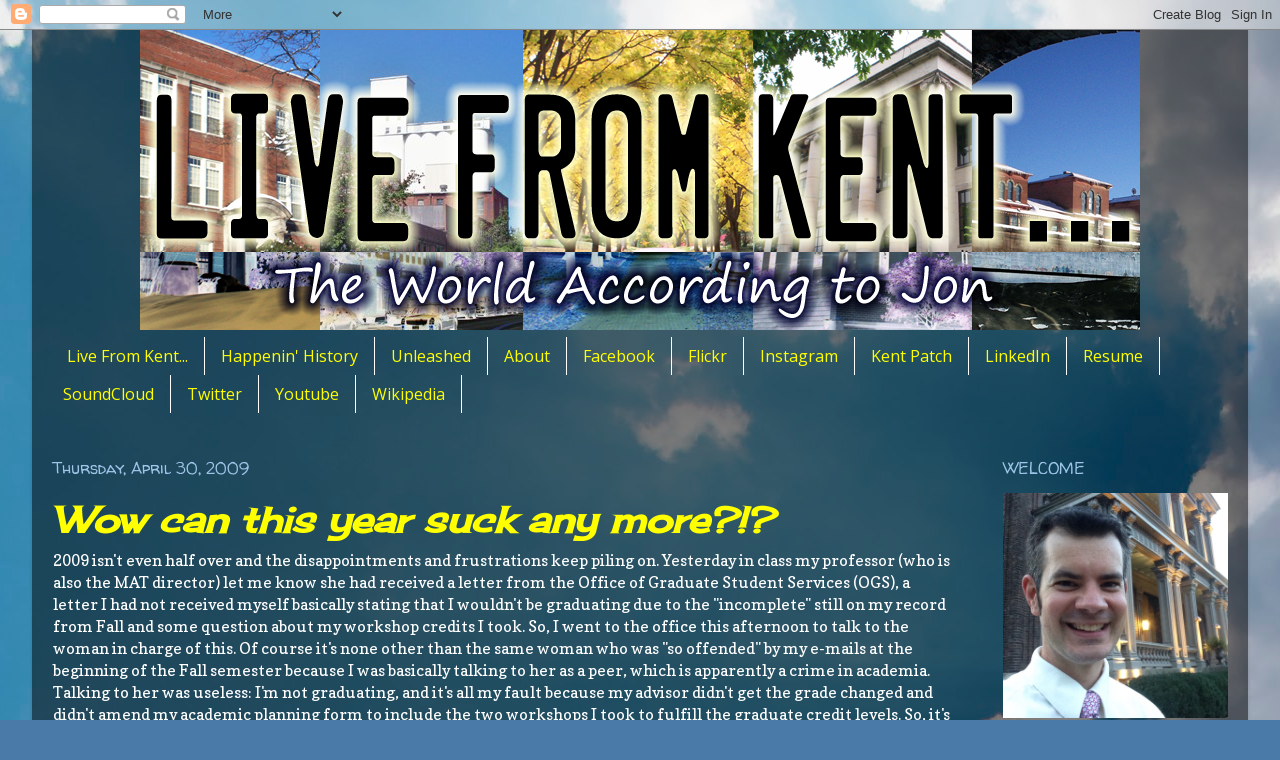

--- FILE ---
content_type: text/html; charset=UTF-8
request_url: http://lfk.jonridinger.com/b/stats?style=WHITE_TRANSPARENT&timeRange=ALL_TIME&token=APq4FmADD8-IcgqjULpo04l1h4n-OcIBl6yVnSNwVzc707kCyZ8onaPHnAawnH_lHWxj541ETWrqgd_yoP3sV3jN6bb4e2x9PA
body_size: 260
content:
{"total":299751,"sparklineOptions":{"backgroundColor":{"fillOpacity":0.1,"fill":"#ffffff"},"series":[{"areaOpacity":0.3,"color":"#fff"}]},"sparklineData":[[0,9],[1,9],[2,10],[3,6],[4,17],[5,8],[6,11],[7,11],[8,7],[9,7],[10,25],[11,29],[12,35],[13,53],[14,48],[15,49],[16,84],[17,72],[18,84],[19,86],[20,29],[21,19],[22,16],[23,12],[24,14],[25,15],[26,34],[27,16],[28,15],[29,100]],"nextTickMs":112500}

--- FILE ---
content_type: text/html; charset=utf-8
request_url: https://www.google.com/recaptcha/api2/aframe
body_size: 266
content:
<!DOCTYPE HTML><html><head><meta http-equiv="content-type" content="text/html; charset=UTF-8"></head><body><script nonce="d5Iuqh28SgIaYKNiQhwpzA">/** Anti-fraud and anti-abuse applications only. See google.com/recaptcha */ try{var clients={'sodar':'https://pagead2.googlesyndication.com/pagead/sodar?'};window.addEventListener("message",function(a){try{if(a.source===window.parent){var b=JSON.parse(a.data);var c=clients[b['id']];if(c){var d=document.createElement('img');d.src=c+b['params']+'&rc='+(localStorage.getItem("rc::a")?sessionStorage.getItem("rc::b"):"");window.document.body.appendChild(d);sessionStorage.setItem("rc::e",parseInt(sessionStorage.getItem("rc::e")||0)+1);localStorage.setItem("rc::h",'1769009888608');}}}catch(b){}});window.parent.postMessage("_grecaptcha_ready", "*");}catch(b){}</script></body></html>